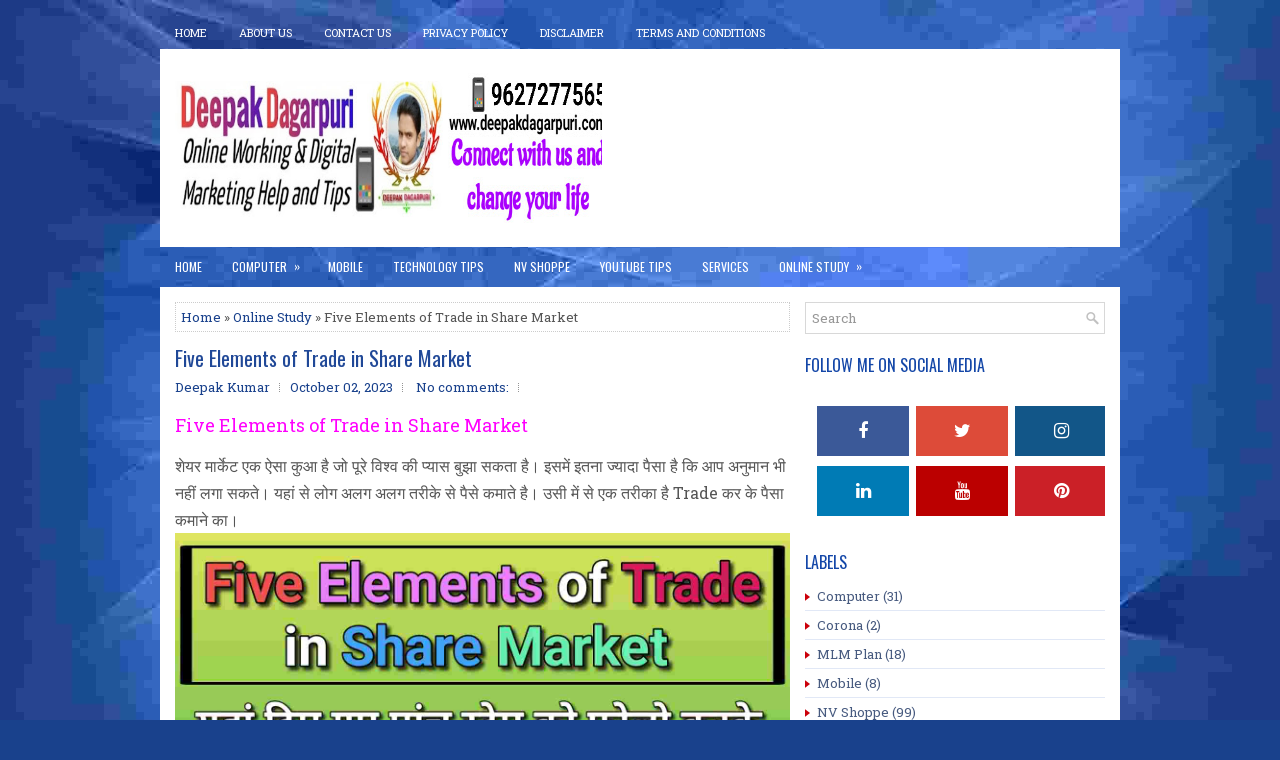

--- FILE ---
content_type: text/html; charset=utf-8
request_url: https://www.google.com/recaptcha/api2/aframe
body_size: 268
content:
<!DOCTYPE HTML><html><head><meta http-equiv="content-type" content="text/html; charset=UTF-8"></head><body><script nonce="n33jWCI2y6LZJc0bGb9mPQ">/** Anti-fraud and anti-abuse applications only. See google.com/recaptcha */ try{var clients={'sodar':'https://pagead2.googlesyndication.com/pagead/sodar?'};window.addEventListener("message",function(a){try{if(a.source===window.parent){var b=JSON.parse(a.data);var c=clients[b['id']];if(c){var d=document.createElement('img');d.src=c+b['params']+'&rc='+(localStorage.getItem("rc::a")?sessionStorage.getItem("rc::b"):"");window.document.body.appendChild(d);sessionStorage.setItem("rc::e",parseInt(sessionStorage.getItem("rc::e")||0)+1);localStorage.setItem("rc::h",'1768867887024');}}}catch(b){}});window.parent.postMessage("_grecaptcha_ready", "*");}catch(b){}</script></body></html>

--- FILE ---
content_type: text/javascript; charset=UTF-8
request_url: https://www.deepakdagarpuri.com/feeds/posts/summary/-/Online%20Study?alt=json-in-script&orderby=updated&max-results=0&callback=randomRelatedIndex
body_size: 940
content:
// API callback
randomRelatedIndex({"version":"1.0","encoding":"UTF-8","feed":{"xmlns":"http://www.w3.org/2005/Atom","xmlns$openSearch":"http://a9.com/-/spec/opensearchrss/1.0/","xmlns$blogger":"http://schemas.google.com/blogger/2008","xmlns$georss":"http://www.georss.org/georss","xmlns$gd":"http://schemas.google.com/g/2005","xmlns$thr":"http://purl.org/syndication/thread/1.0","id":{"$t":"tag:blogger.com,1999:blog-9220824827678363512"},"updated":{"$t":"2026-01-19T17:00:00.112+05:30"},"category":[{"term":"NV Shoppe"},{"term":"Computer"},{"term":"Online Study"},{"term":"Technology Tips"},{"term":"MLM Plan"},{"term":"Services"},{"term":"Mobile"},{"term":"Corona"},{"term":"Youtube Tips"}],"title":{"type":"text","$t":"Deepak Dagarpuri"},"subtitle":{"type":"html","$t":"Welcome to My Blog Deepak Dagarpuri. Tips and Tricks tutorials about Android Mobile, Computer, YouTube, Blogger Tips, and much more. Enjoy all Technical Tips and Tricks in Both Language Hindi and English on Deepak Dagarpuri Blogs. Article on Network Marketing, MLM, Earn Money Online, Digital Marketing, NV Shoppe As NV Shoppe, NV Shoppe. Also Mobile, Laptop, Technology Tips, Work From Home, Dagarpuri, Deepak Dagarpuri, NV Shoppe, MLM, Network Marketing, Best MLM Plan, Earn Money Online"},"link":[{"rel":"http://schemas.google.com/g/2005#feed","type":"application/atom+xml","href":"https:\/\/www.deepakdagarpuri.com\/feeds\/posts\/summary"},{"rel":"self","type":"application/atom+xml","href":"https:\/\/www.blogger.com\/feeds\/9220824827678363512\/posts\/summary\/-\/Online+Study?alt=json-in-script\u0026max-results=0\u0026orderby=updated"},{"rel":"alternate","type":"text/html","href":"https:\/\/www.deepakdagarpuri.com\/search\/label\/Online%20Study"},{"rel":"hub","href":"http://pubsubhubbub.appspot.com/"}],"author":[{"name":{"$t":"Deepak Kumar"},"uri":{"$t":"http:\/\/www.blogger.com\/profile\/05477641792455746541"},"email":{"$t":"noreply@blogger.com"},"gd$image":{"rel":"http://schemas.google.com/g/2005#thumbnail","width":"17","height":"32","src":"\/\/blogger.googleusercontent.com\/img\/b\/R29vZ2xl\/AVvXsEj8_mcioKYSz6rGWRqkUbyqDTkLp3RDvrJvonszrR8oPfCtoV1u0CMQFIWEhRU2iKyI_giOQE9-wDn3NNb9De9EN5p-McIXZR3MgTAQFEmRa-MihKbaCU4H-6qOiwim9g\/s113\/IMG_20200331_212930.png"}}],"generator":{"version":"7.00","uri":"http://www.blogger.com","$t":"Blogger"},"openSearch$totalResults":{"$t":"29"},"openSearch$startIndex":{"$t":"1"},"openSearch$itemsPerPage":{"$t":"0"}}});

--- FILE ---
content_type: text/javascript; charset=UTF-8
request_url: https://www.deepakdagarpuri.com/feeds/posts/summary/-/Online%20Study?alt=json-in-script&orderby=updated&start-index=21&max-results=5&callback=showRelatedPost
body_size: 3304
content:
// API callback
showRelatedPost({"version":"1.0","encoding":"UTF-8","feed":{"xmlns":"http://www.w3.org/2005/Atom","xmlns$openSearch":"http://a9.com/-/spec/opensearchrss/1.0/","xmlns$blogger":"http://schemas.google.com/blogger/2008","xmlns$georss":"http://www.georss.org/georss","xmlns$gd":"http://schemas.google.com/g/2005","xmlns$thr":"http://purl.org/syndication/thread/1.0","id":{"$t":"tag:blogger.com,1999:blog-9220824827678363512"},"updated":{"$t":"2026-01-19T17:00:00.112+05:30"},"category":[{"term":"NV Shoppe"},{"term":"Computer"},{"term":"Online Study"},{"term":"Technology Tips"},{"term":"MLM Plan"},{"term":"Services"},{"term":"Mobile"},{"term":"Corona"},{"term":"Youtube Tips"}],"title":{"type":"text","$t":"Deepak Dagarpuri"},"subtitle":{"type":"html","$t":"Welcome to My Blog Deepak Dagarpuri. Tips and Tricks tutorials about Android Mobile, Computer, YouTube, Blogger Tips, and much more. Enjoy all Technical Tips and Tricks in Both Language Hindi and English on Deepak Dagarpuri Blogs. Article on Network Marketing, MLM, Earn Money Online, Digital Marketing, NV Shoppe As NV Shoppe, NV Shoppe. Also Mobile, Laptop, Technology Tips, Work From Home, Dagarpuri, Deepak Dagarpuri, NV Shoppe, MLM, Network Marketing, Best MLM Plan, Earn Money Online"},"link":[{"rel":"http://schemas.google.com/g/2005#feed","type":"application/atom+xml","href":"https:\/\/www.deepakdagarpuri.com\/feeds\/posts\/summary"},{"rel":"self","type":"application/atom+xml","href":"https:\/\/www.blogger.com\/feeds\/9220824827678363512\/posts\/summary\/-\/Online+Study?alt=json-in-script\u0026start-index=21\u0026max-results=5\u0026orderby=updated"},{"rel":"alternate","type":"text/html","href":"https:\/\/www.deepakdagarpuri.com\/search\/label\/Online%20Study"},{"rel":"hub","href":"http://pubsubhubbub.appspot.com/"},{"rel":"previous","type":"application/atom+xml","href":"https:\/\/www.blogger.com\/feeds\/9220824827678363512\/posts\/summary\/-\/Online+Study\/-\/Online+Study?alt=json-in-script\u0026start-index=16\u0026max-results=5\u0026orderby=updated"},{"rel":"next","type":"application/atom+xml","href":"https:\/\/www.blogger.com\/feeds\/9220824827678363512\/posts\/summary\/-\/Online+Study\/-\/Online+Study?alt=json-in-script\u0026start-index=26\u0026max-results=5\u0026orderby=updated"}],"author":[{"name":{"$t":"Deepak Kumar"},"uri":{"$t":"http:\/\/www.blogger.com\/profile\/05477641792455746541"},"email":{"$t":"noreply@blogger.com"},"gd$image":{"rel":"http://schemas.google.com/g/2005#thumbnail","width":"17","height":"32","src":"\/\/blogger.googleusercontent.com\/img\/b\/R29vZ2xl\/AVvXsEj8_mcioKYSz6rGWRqkUbyqDTkLp3RDvrJvonszrR8oPfCtoV1u0CMQFIWEhRU2iKyI_giOQE9-wDn3NNb9De9EN5p-McIXZR3MgTAQFEmRa-MihKbaCU4H-6qOiwim9g\/s113\/IMG_20200331_212930.png"}}],"generator":{"version":"7.00","uri":"http://www.blogger.com","$t":"Blogger"},"openSearch$totalResults":{"$t":"29"},"openSearch$startIndex":{"$t":"21"},"openSearch$itemsPerPage":{"$t":"5"},"entry":[{"id":{"$t":"tag:blogger.com,1999:blog-9220824827678363512.post-4664635484577215679"},"published":{"$t":"2023-03-20T17:00:00.001+05:30"},"updated":{"$t":"2023-03-20T17:00:00.173+05:30"},"category":[{"scheme":"http://www.blogger.com/atom/ns#","term":"Online Study"}],"title":{"type":"text","$t":"How to Earn Money Online: A Comprehensive Guide"},"summary":{"type":"text","$t":"How to Earn Money Online:\u0026nbsp;A Comprehensive GuideThe internet has revolutionized the way we live, work, and play. With the rise of technology, it has become easier than ever to earn money online.\u0026nbsp;Whether you're a stay-at-home parent, a student, or someone looking for extra income, there are countless opportunities to make money online. In this article, we'll explore some of the best ways "},"link":[{"rel":"replies","type":"application/atom+xml","href":"https:\/\/www.deepakdagarpuri.com\/feeds\/4664635484577215679\/comments\/default","title":"Post Comments"},{"rel":"replies","type":"text/html","href":"https:\/\/www.deepakdagarpuri.com\/2023\/03\/how-to-earn-money-online.html#comment-form","title":"3 Comments"},{"rel":"edit","type":"application/atom+xml","href":"https:\/\/www.blogger.com\/feeds\/9220824827678363512\/posts\/default\/4664635484577215679"},{"rel":"self","type":"application/atom+xml","href":"https:\/\/www.blogger.com\/feeds\/9220824827678363512\/posts\/default\/4664635484577215679"},{"rel":"alternate","type":"text/html","href":"https:\/\/www.deepakdagarpuri.com\/2023\/03\/how-to-earn-money-online.html","title":"How to Earn Money Online: A Comprehensive Guide"}],"author":[{"name":{"$t":"Deepak Kumar"},"uri":{"$t":"http:\/\/www.blogger.com\/profile\/05477641792455746541"},"email":{"$t":"noreply@blogger.com"},"gd$image":{"rel":"http://schemas.google.com/g/2005#thumbnail","width":"17","height":"32","src":"\/\/blogger.googleusercontent.com\/img\/b\/R29vZ2xl\/AVvXsEj8_mcioKYSz6rGWRqkUbyqDTkLp3RDvrJvonszrR8oPfCtoV1u0CMQFIWEhRU2iKyI_giOQE9-wDn3NNb9De9EN5p-McIXZR3MgTAQFEmRa-MihKbaCU4H-6qOiwim9g\/s113\/IMG_20200331_212930.png"}}],"media$thumbnail":{"xmlns$media":"http://search.yahoo.com/mrss/","url":"https:\/\/blogger.googleusercontent.com\/img\/b\/R29vZ2xl\/AVvXsEhiinCqa0HtKKMAw0z01JekZgWaLPwMNRZ-y1iVIEFU2DqRxI1BDxBIVHNqEKB3o1DXxBWKhTE8RbaZZA1rsPb0rm_NHCfyGnMpN3zJZ4Eae74DYidYcTiA18Oif_ka0Yhz5wmaPxGTFG8pFwTdfjQo4ZPpHuEB-WinzehWH2FOiiIFJQBIHBzsclcu\/s72-c\/How%20to%20Earn%20Money%20Online:%20A%20Comprehensive%20Guide.webp","height":"72","width":"72"},"thr$total":{"$t":"3"}},{"id":{"$t":"tag:blogger.com,1999:blog-9220824827678363512.post-4775897663683647253"},"published":{"$t":"2023-03-13T17:00:00.006+05:30"},"updated":{"$t":"2023-03-13T17:00:00.133+05:30"},"category":[{"scheme":"http://www.blogger.com/atom/ns#","term":"Online Study"}],"title":{"type":"text","$t":"What Are Online Surveys and How Do They Work?"},"summary":{"type":"text","$t":"Online surveys are becoming increasingly popular as a tool for market research. They are an efficient way for businesses to gather information about their target audience and for consumers to share their opinions on various topics.\u0026nbsp;In this beginner's guide, we will discuss what are online surveys and how they work and the benefits of using them.What Are Online Surveys?Online surveys are "},"link":[{"rel":"replies","type":"application/atom+xml","href":"https:\/\/www.deepakdagarpuri.com\/feeds\/4775897663683647253\/comments\/default","title":"Post Comments"},{"rel":"replies","type":"text/html","href":"https:\/\/www.deepakdagarpuri.com\/2023\/03\/what-are-online-surveys.html#comment-form","title":"0 Comments"},{"rel":"edit","type":"application/atom+xml","href":"https:\/\/www.blogger.com\/feeds\/9220824827678363512\/posts\/default\/4775897663683647253"},{"rel":"self","type":"application/atom+xml","href":"https:\/\/www.blogger.com\/feeds\/9220824827678363512\/posts\/default\/4775897663683647253"},{"rel":"alternate","type":"text/html","href":"https:\/\/www.deepakdagarpuri.com\/2023\/03\/what-are-online-surveys.html","title":"What Are Online Surveys and How Do They Work?"}],"author":[{"name":{"$t":"Deepak Kumar"},"uri":{"$t":"http:\/\/www.blogger.com\/profile\/05477641792455746541"},"email":{"$t":"noreply@blogger.com"},"gd$image":{"rel":"http://schemas.google.com/g/2005#thumbnail","width":"17","height":"32","src":"\/\/blogger.googleusercontent.com\/img\/b\/R29vZ2xl\/AVvXsEj8_mcioKYSz6rGWRqkUbyqDTkLp3RDvrJvonszrR8oPfCtoV1u0CMQFIWEhRU2iKyI_giOQE9-wDn3NNb9De9EN5p-McIXZR3MgTAQFEmRa-MihKbaCU4H-6qOiwim9g\/s113\/IMG_20200331_212930.png"}}],"thr$total":{"$t":"0"}},{"id":{"$t":"tag:blogger.com,1999:blog-9220824827678363512.post-323323194230174"},"published":{"$t":"2023-03-11T17:00:00.013+05:30"},"updated":{"$t":"2023-03-11T17:00:00.143+05:30"},"category":[{"scheme":"http://www.blogger.com/atom/ns#","term":"Online Study"}],"title":{"type":"text","$t":"What is Freelancing?: Everything You Need to Know"},"summary":{"type":"text","$t":"As the world becomes more digitized, so do the job opportunities. One of the most popular and in-demand career paths in today's world is freelancing.\u0026nbsp;Freelancing has become a buzzword that you've probably heard being thrown around. But what exactly is freelancing, and how can it be your key to a flexible and rewarding career?\u0026nbsp;In this article, we'll explore everything you need to know "},"link":[{"rel":"replies","type":"application/atom+xml","href":"https:\/\/www.deepakdagarpuri.com\/feeds\/323323194230174\/comments\/default","title":"Post Comments"},{"rel":"replies","type":"text/html","href":"https:\/\/www.deepakdagarpuri.com\/2023\/03\/what-is-freelancing.html#comment-form","title":"0 Comments"},{"rel":"edit","type":"application/atom+xml","href":"https:\/\/www.blogger.com\/feeds\/9220824827678363512\/posts\/default\/323323194230174"},{"rel":"self","type":"application/atom+xml","href":"https:\/\/www.blogger.com\/feeds\/9220824827678363512\/posts\/default\/323323194230174"},{"rel":"alternate","type":"text/html","href":"https:\/\/www.deepakdagarpuri.com\/2023\/03\/what-is-freelancing.html","title":"What is Freelancing?: Everything You Need to Know"}],"author":[{"name":{"$t":"Deepak Kumar"},"uri":{"$t":"http:\/\/www.blogger.com\/profile\/05477641792455746541"},"email":{"$t":"noreply@blogger.com"},"gd$image":{"rel":"http://schemas.google.com/g/2005#thumbnail","width":"17","height":"32","src":"\/\/blogger.googleusercontent.com\/img\/b\/R29vZ2xl\/AVvXsEj8_mcioKYSz6rGWRqkUbyqDTkLp3RDvrJvonszrR8oPfCtoV1u0CMQFIWEhRU2iKyI_giOQE9-wDn3NNb9De9EN5p-McIXZR3MgTAQFEmRa-MihKbaCU4H-6qOiwim9g\/s113\/IMG_20200331_212930.png"}}],"media$thumbnail":{"xmlns$media":"http://search.yahoo.com/mrss/","url":"https:\/\/blogger.googleusercontent.com\/img\/b\/R29vZ2xl\/AVvXsEgw_-_Y0TVe106rl6GxCMaSHTu4OlyFlnjeb5V6xasUGzeYVxt7tH56ZUREX7_8A9dIsrBJEv4Oz_8S35l6QDfy3a1i49WWVpU9Ki4-kE52FjX6megPlMPgI0PlFtfxqkf0iA6wE2KfEFh-ZR_5wJ_G9N_dJwgzh5U-9xwsywqNV81U2E1WHKqKPNd2\/s72-c\/what%20is%20Freelancing.webp","height":"72","width":"72"},"thr$total":{"$t":"0"}},{"id":{"$t":"tag:blogger.com,1999:blog-9220824827678363512.post-7512778422418870266"},"published":{"$t":"2022-07-11T17:00:00.010+05:30"},"updated":{"$t":"2022-07-11T17:00:00.153+05:30"},"category":[{"scheme":"http://www.blogger.com/atom/ns#","term":"Online Study"}],"title":{"type":"text","$t":"Which diploma is best computer or electronic"},"summary":{"type":"text","$t":"हर कोई व्यक्ति चाहता है कि वह अच्छा पढ़ लिख कर एक अच्छी नौकरी करें, और पैसे कमाए। तो इस पोस्ट में आज हम जानेंगे कि Which diploma is best computer or electronic?मुझे पूरी उम्मीद है कि आप इस पोस्ट को पढ़ने के बाद अच्छा डिसीजन ले पाओगे।Which diploma is best computer or electronicडिप्लोमा चाहे आप कंप्यूटर से करो या फिर इलेक्ट्रॉनिक से करो, अपने-अपने फील्ड के दोनों ही डिप्लोमा बादशाह है।Best Diploma "},"link":[{"rel":"replies","type":"application/atom+xml","href":"https:\/\/www.deepakdagarpuri.com\/feeds\/7512778422418870266\/comments\/default","title":"Post Comments"},{"rel":"replies","type":"text/html","href":"https:\/\/www.deepakdagarpuri.com\/2022\/07\/which-diploma-is-best-computer-or-electronic.html#comment-form","title":"0 Comments"},{"rel":"edit","type":"application/atom+xml","href":"https:\/\/www.blogger.com\/feeds\/9220824827678363512\/posts\/default\/7512778422418870266"},{"rel":"self","type":"application/atom+xml","href":"https:\/\/www.blogger.com\/feeds\/9220824827678363512\/posts\/default\/7512778422418870266"},{"rel":"alternate","type":"text/html","href":"https:\/\/www.deepakdagarpuri.com\/2022\/07\/which-diploma-is-best-computer-or-electronic.html","title":"Which diploma is best computer or electronic"}],"author":[{"name":{"$t":"Deepak Kumar"},"uri":{"$t":"http:\/\/www.blogger.com\/profile\/05477641792455746541"},"email":{"$t":"noreply@blogger.com"},"gd$image":{"rel":"http://schemas.google.com/g/2005#thumbnail","width":"17","height":"32","src":"\/\/blogger.googleusercontent.com\/img\/b\/R29vZ2xl\/AVvXsEj8_mcioKYSz6rGWRqkUbyqDTkLp3RDvrJvonszrR8oPfCtoV1u0CMQFIWEhRU2iKyI_giOQE9-wDn3NNb9De9EN5p-McIXZR3MgTAQFEmRa-MihKbaCU4H-6qOiwim9g\/s113\/IMG_20200331_212930.png"}}],"thr$total":{"$t":"0"}},{"id":{"$t":"tag:blogger.com,1999:blog-9220824827678363512.post-507096345560265678"},"published":{"$t":"2022-06-01T16:51:00.000+05:30"},"updated":{"$t":"2022-06-01T16:51:43.141+05:30"},"category":[{"scheme":"http://www.blogger.com/atom/ns#","term":"Online Study"}],"title":{"type":"text","$t":"UP Board Results 2022 | Latest Updates 10th and 12th Results 2022"},"summary":{"type":"text","$t":"\n\n\n\nयूपी बोर्ड 10TH And 12TH रिजल्ट 2022\n\nखुशखबरी\u0026nbsp; \u0026nbsp; \u0026nbsp; \u0026nbsp; \u0026nbsp; \u0026nbsp; \u0026nbsp; \u0026nbsp; खुशखबरी\u0026nbsp; \u0026nbsp; \u0026nbsp; \u0026nbsp; \u0026nbsp; \u0026nbsp; \u0026nbsp; \u0026nbsp; \u0026nbsp; \u0026nbsp; खुशखबरी\u0026nbsp; \u0026nbsp; \u0026nbsp; \u0026nbsp; \u0026nbsp; \u0026nbsp; \u0026nbsp; \u0026nbsp; \u0026nbsp; \u0026nbsp; \u0026nbsp; \n\n\nUP Board Result Date Declare\u0026nbsp; \u0026nbsp;अब\u0026nbsp; जून के पहले सप्ताह में आएगा रिजल्ट\u0026nbsp;\u0026nbsp; \u0026nbsp; \u0026nbsp; \u0026nbsp; \u0026nbsp; \u0026nbsp"},"link":[{"rel":"replies","type":"application/atom+xml","href":"https:\/\/www.deepakdagarpuri.com\/feeds\/507096345560265678\/comments\/default","title":"Post Comments"},{"rel":"replies","type":"text/html","href":"https:\/\/www.deepakdagarpuri.com\/2020\/05\/up-board-10th-and-12th-results.html#comment-form","title":"1 Comments"},{"rel":"edit","type":"application/atom+xml","href":"https:\/\/www.blogger.com\/feeds\/9220824827678363512\/posts\/default\/507096345560265678"},{"rel":"self","type":"application/atom+xml","href":"https:\/\/www.blogger.com\/feeds\/9220824827678363512\/posts\/default\/507096345560265678"},{"rel":"alternate","type":"text/html","href":"https:\/\/www.deepakdagarpuri.com\/2020\/05\/up-board-10th-and-12th-results.html","title":"UP Board Results 2022 | Latest Updates 10th and 12th Results 2022"}],"author":[{"name":{"$t":"Deepak Kumar"},"uri":{"$t":"http:\/\/www.blogger.com\/profile\/05477641792455746541"},"email":{"$t":"noreply@blogger.com"},"gd$image":{"rel":"http://schemas.google.com/g/2005#thumbnail","width":"17","height":"32","src":"\/\/blogger.googleusercontent.com\/img\/b\/R29vZ2xl\/AVvXsEj8_mcioKYSz6rGWRqkUbyqDTkLp3RDvrJvonszrR8oPfCtoV1u0CMQFIWEhRU2iKyI_giOQE9-wDn3NNb9De9EN5p-McIXZR3MgTAQFEmRa-MihKbaCU4H-6qOiwim9g\/s113\/IMG_20200331_212930.png"}}],"media$thumbnail":{"xmlns$media":"http://search.yahoo.com/mrss/","url":"https:\/\/blogger.googleusercontent.com\/img\/b\/R29vZ2xl\/AVvXsEj9uU_ZED7voBQDimVLXWV-azX9VKH608zGYkVX6lQvlBjmY2JWxYowNO-r7rQWACDHlZ8ynSozd7Jv6gOKtRgu6dyOLg9skiBWbzndqsFUrY_vqa5rp78erQCNV5S_ztYecawVfdFVsT8\/s72-c\/UP+Board+Result.jpeg","height":"72","width":"72"},"thr$total":{"$t":"1"}}]}});

--- FILE ---
content_type: text/plain
request_url: https://www.google-analytics.com/j/collect?v=1&_v=j102&a=83110309&t=pageview&_s=1&dl=https%3A%2F%2Fwww.deepakdagarpuri.com%2F2023%2F10%2Ffive-elements-of-trade-in-share-market.html&ul=en-us%40posix&dt=Five%20Elements%20of%20Trade%20in%20Share%20Market%20~%20Deepak%20Dagarpuri&sr=1280x720&vp=1280x720&_u=IEBAAEABAAAAACAAI~&jid=374339976&gjid=2063809746&cid=143978119.1768867886&tid=UA-162780423-1&_gid=1592158706.1768867886&_r=1&_slc=1&z=1916528057
body_size: -452
content:
2,cG-55M831VN0R